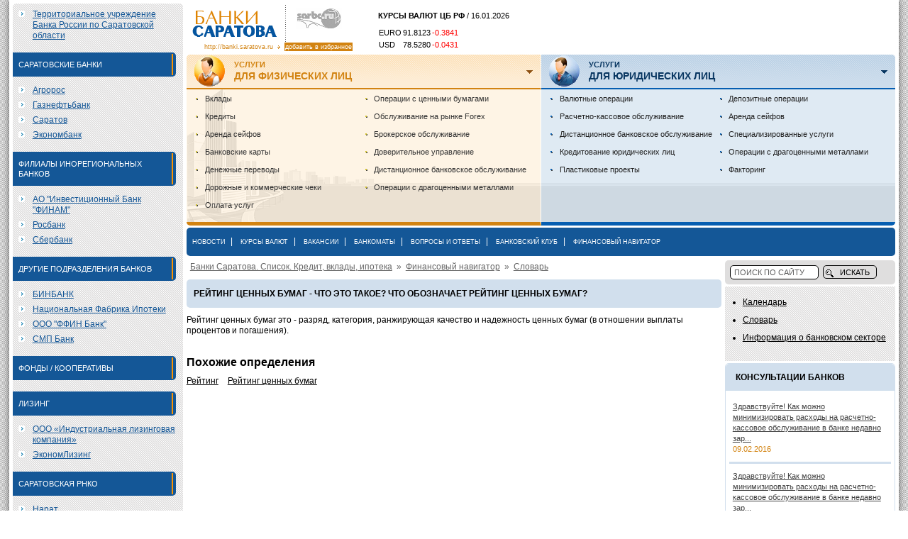

--- FILE ---
content_type: text/html
request_url: https://banki.saratova.ru/navigator/dict/317
body_size: 20147
content:
<!DOCTYPE html PUBLIC "-//W3C//DTD XHTML 1.0 Strict//EN" "http://www.w3.org/TR/xhtml1/DTD/xhtml1-strict.dtd">
<html xmlns="http://www.w3.org/1999/xhtml">
<head>
<title>Рейтинг ценных бумаг - что это такое? Что обозначает рейтинг ценных бумаг?</title>
<meta http-equiv="Content-Type" content="text/html; CHARSET=WINDOWS-1251"/>
<meta name="Description" content='Определение рейтинг ценных бумаг. Рейтинг ценных бумаг это - разряд, категория, ранжирующая качество и надежность ценных бумаг (в отношении выплаты процентов и погашения). ...'/>
<meta name="Keywords" content=""/>
<meta name="google-site-verification" content="A7nX0sUe3PG8HcjvN3j5rBb8T2_GDzxwZ6a8fDIqx8o" />
<script type="text/javascript" src="//www.sarbc.ru/rich/i/js/jquery-1.8.2.min.js?n"></script>
<script type="text/javascript" src="//www.sarbc.ru/rich/i/js/common.js?75"></script>
<meta name="48cd787dacdee07aa7cc11e5ba4dff75" content="">
<link rel="shortcut icon" href="/favicon.ico" />
<meta name="yandex-verification" content="2110c6ca2c7dfd70" />
<link rel="stylesheet" type="text/css" href="/css/style.css"/>
<link rel="stylesheet" type="text/css" href="/css/fb.css"/>
                                    <script type="text/javascript" src="/js/jquery.js"></script>
                          <script type="text/javascript" src="/js/jquery.cookie.js"></script>
                          <script type="text/javascript" src="/js/scripts.js"></script>
                          <script type="text/javascript" src="/js/v.js"></script>
                          <script type="text/javascript" src="/js/fb.js"></script>
                    
<script>
(function(i,s,o,g,r,a,m){i['GoogleAnalyticsObject']=r;i[r]=i[r]||function(){
(i[r].q=i[r].q||[]).push(arguments)},i[r].l=1*new Date();a=s.createElement(o),
m=s.getElementsByTagName(o)[0];a.async=1;a.src=g;m.parentNode.insertBefore(a,m)
})(window,document,'script','//www.google-analytics.com/analytics.js','ga');

ga('create', 'UA-40025427-1', 'saratova.ru');
ga('send', 'pageview');
setTimeout("ga('send', 'event', 'NoBounce', 'Over 15 seconds')", 15000);
</script></head>
<body>
<!-- Yandex.Metrika counter -->
<div style="display:none;"><script type="text/javascript">
(function(w, c) {
    (w[c] = w[c] || []).push(function() {
        try {
            w.yaCounter11382826 = new Ya.Metrika({id:11382826, enableAll: true, webvisor:true});
        }
        catch(e) { }
    });
})(window, "yandex_metrika_callbacks");
</script></div>
<script src="//mc.yandex.ru/metrika/watch.js" type="text/javascript" defer="defer"></script>
<noscript><div><img src="//mc.yandex.ru/watch/11382826" style="position:absolute; left:-9999px;" alt="" /></div></noscript>
<!-- /Yandex.Metrika counter -->

<!-- Yandex.Metrika counter --> <script type="text/javascript"> (function (d, w, c) { (w[c] = w[c] || []).push(function() { try { w.yaCounter35378710 = new Ya.Metrika({ id:35378710, clickmap:true, trackLinks:true, accurateTrackBounce:true, webvisor:true }); } catch(e) { } }); var n = d.getElementsByTagName("script")[0], s = d.createElement("script"), f = function () { n.parentNode.insertBefore(s, n); }; s.type = "text/javascript"; s.async = true; s.src = "https://mc.yandex.ru/metrika/watch.js"; if (w.opera == "[object Opera]") { d.addEventListener("DOMContentLoaded", f, false); } else { f(); } })(document, window, "yandex_metrika_callbacks"); </script> <noscript><div><img src="https://mc.yandex.ru/watch/35378710" style="position:absolute; left:-9999px;" alt="" /></div></noscript> <!-- /Yandex.Metrika counter -->    <a class="lazyload_ad branding" id="zoneid199" target="_blank"></a>
<div class="page-canvas">
  <div class="page-canvas-content">
        <table cellpadding="0" cellspacing="0" width="100%">
      <tr>
        <td class="page-left">
          <!-- Left -->
          <div class="page-left-content round5">
            <div class="list-box">
  <ul>
    <li><a href="/cb">Территориальное учреждение Банка России по Саратовской области</a></li>
  </ul>
</div>

<!-- Banklist -->
  
<div class="list-box">
  <div class="list-title"><h2>Саратовские банки</h2></div>
    <ul>
        <li><a href="/bank/sibr/">Агророс</a></li>
        <li><a href="/bank/oil/">Газнефтьбанк</a></li>
        <li><a href="/bank/saratov/">Саратов</a></li>
        <li><a href="/bank/econom/">Экономбанк</a></li>
      </ul>
  </div>
<div class="lazyload_ad" id=zoneid113 style="width:240px; height:400px; margin-top:3px; margin-bottom:3px;"></div>
  
<div class="list-box">
  <div class="list-title"><h2>Филиалы инорегиональных банков</h2></div>
    <ul>
        <li><a href="/bank/finam/">АО "Инвестиционный Банк "ФИНАМ"</a></li>
        <li><a href="/bank/rosbank/">Росбанк</a></li>
        <li><a href="/bank/sber/">Сбербанк</a></li>
      </ul>
  </div>
  
<div class="list-box">
  <div class="list-title"><h2>Другие подразделения банков</h2></div>
    <ul>
        <li><a href="/bank/binbank/">БИНБАНК</a></li>
        <li><a href="/bank/ipoteka24/">Национальная Фабрика Ипотеки</a></li>
        <li><a href="/bank/FFINBANK/">ООО "ФФИН Банк"</a></li>
        <li><a href="/bank/smp/">СМП Банк</a></li>
      </ul>
  </div>
  
<div class="list-box">
  <div class="list-title"><h2>Фонды / Кооперативы</h2></div>
  </div>
  
<div class="list-box">
  <div class="list-title"><h2>Лизинг</h2></div>
    <ul>
        <li><a href="/bank/lizingkomp/">ООО «Индустриальная лизинговая компания»</a></li>
        <li><a href="/bank/ekonomlizing/">ЭкономЛизинг</a></li>
      </ul>
  </div>
  
<div class="list-box">
  <div class="list-title"><h2>Саратовская РНКО</h2></div>
    <ul>
        <li><a href="/bank/narat/">Нарат</a></li>
      </ul>
  </div>
  <!-- Banklist end -->

          </div>
          <!-- Left end -->
        </td>
        <td class="page-right">
          <!-- Right -->
          <!-- Top -->
<div class="page-top page-item">
  <div class="top-left">
    <!-- Logos -->
    <a href="/" class="logo-banki" title=""><img src="/img/logo.gif" alt=""/></a>
    <a href="http://sarbc.ru" class="logo-sarbc" title="СаратовБизнесКонсалтинг"><img src="/img/logo-sarbc.gif" alt="СаратовБизнесКонсалтинг"/></a>
    <div class="favorite">http://banki.saratova.ru&nbsp;&nbsp;<img src="/img/arrow.gif" width="4" height="5" alt="" />&nbsp;&nbsp;<a href="#" onclick="add_favorite(this);">добавить в избранное</a></div>
    <!-- Logos end -->
  </div>
  <div class="top-center">
    
<!-- Kurs -->
<p><b>КУРСЫ ВАЛЮТ ЦБ РФ</b> / 16.01.2026</p>
<table cellpadding="1" cellspacing="0">
  <tr>
    <td>EURO</td>
    <td>91.8123</td>
    <td align="right"><span style="color: red">-0.3841</span></td>
  </tr>
  <tr>
    <td>USD</td>
    <td>78.5280</td>
    <td align="right"><span style="color: red">-0.0431</span></td>
  </tr>
</table>
<!-- Kurs end -->

  </div>
  <div class="top-right">
      </div>
</div>
<!-- Top end -->
          
<!-- Service -->
<script type="text/javascript">
  <!--
  $(document).ready(function(){
    if ($.cookie('sbc') == 2) {
      $(".service-box .box-content").addClass("box-content-hidden");
    }
    $(".service-box .box-title a").click(function () {
      $.cookie('sbc', ($.cookie('sbc') == 2 ? 1 : 2), {expires: 120, path: '/'});
      $(".service-box .box-content").toggleClass("box-content-hidden");
      return false;
    });

  });
  //-->
</script>

<table class="service-box page-item">
  <tr>
    <td class="box-title box-title-fl">
      <h3><a href="#"><span>Услуги</span> для физических лиц</a></h3>
      <a href="#" class="box-button"><img src="/img/service-fl-arrow.gif" alt="Скрыть/показать" /></a>
    </td>
    <td class="box-title box-title-ul">
      <h3><a href="#"><span>Услуги</span> для юридических лиц</a></h3>
      <a href="#" class="box-button"><img src="/img/service-ul-arrow.gif" alt="Скрыть/показать" /></a>
    </td>
  </tr>
  <tr>
    <td class="box-content box-content-fl">
      <ul>
                          <li><a href="/physical/deposit/">Вклады</a></li>
                          <li><a href="/physical/pcredit/">Кредиты</a></li>
                          <li><a href="/physical/safe/">Аренда сейфов</a></li>
                          <li><a href="/physical/cc/">Банковские карты</a></li>
                          <li><a href="/physical/transfer/">Денежные переводы</a></li>
                          <li><a href="/physical/check/">Дорожные и коммерческие чеки</a></li>
                          <li><a href="/physical/service_payment/">Оплата услуг</a></li>
                              </ul>
            <ul>
                  <li><a href="/physical/securities_dealership/">Операции с ценными бумагами</a></li>
                          <li><a href="/physical/forex/">Обслуживание на рынке Forex</a></li>
                          <li><a href="/physical/commercial_agent/">Брокерское обслуживание</a></li>
                          <li><a href="/physical/asset_management/">Доверительное управление</a></li>
                          <li><a href="/physical/remote_banking/">Дистанционное банковское обслуживание</a></li>
                          <li><a href="/physical/precious_metals/">Операции с драгоценными металлами</a></li>
              </ul>
    </td>
    <td class="box-content box-content-ul">
      <ul>
                          <li><a href="/legal/cur/">Валютные операции</a></li>
                          <li><a href="/legal/rko/">Расчетно-кассовое обслуживание</a></li>
                          <li><a href="/legal/remote_banking/">Дистанционное банковское обслуживание</a></li>
                          <li><a href="/legal/credit/">Кредитование юридических лиц</a></li>
                          <li><a href="/legal/plastik/">Пластиковые проекты</a></li>
                              </ul>
            <ul>
                  <li><a href="/legal/deposit/">Депозитные операции</a></li>
                          <li><a href="/legal/safe/">Аренда сейфов</a></li>
                          <li><a href="/legal/special/">Специализированные услуги</a></li>
                          <li><a href="/legal/precious_metals/">Операции с драгоценными металлами</a></li>
                          <li><a href="/legal/factoring/">Факторинг</a></li>
              </ul>
    </td>
  </tr>
</table>
<!-- Service end -->

          <div class="lazyload_ad" id=zoneid177 style="width:800; height:90px; margin-top:3px; margin-bottom:3px;"></div>

          <!-- Menu -->
<div class="page-menu round5 page-item">
  <a href="/news/">Новости</a>|
  <a href="/currency/">Курсы валют</a>|
  <a href="/vacancy/">Вакансии</a>|
  <a href="/atm/">Банкоматы</a>|
  <a href="/advisory/">Вопросы и ответы</a>|
  <a href="/press/">Банковский клуб</a>|
  <a href="/navigator/">Финансовый навигатор</a>
</div>
<!-- Menu end -->          <div class="page-content">
            <table cellpadding="0" cellspacing="0" width="100%">
              <tr>
                <td class="page-content-left">
                  <!-- Left -->
                  <div class="page-content-left-content">
                    




                    
                                                            <div class="pages-breadcrumbs"><a href="/">Банки Саратова. Список. Кредит, вклады, ипотека</a> &nbsp;»&nbsp; <a href="/navigator">Финансовый навигатор</a> &nbsp;»&nbsp; <a href="/navigator/dict">Словарь</a></div><h1 class="pages-title">Рейтинг ценных бумаг - что это такое? Что обозначает рейтинг ценных бумаг?</h1>  <p style="margin-top: 10px;">Рейтинг ценных бумаг это - разряд, категория, ранжирующая качество и надежность ценных бумаг (в отношении выплаты процентов и погашения). </p>
       <h2 style="margin-top: 10px;">Похожие определения</h2>
             <a style="margin-right: 10px;" href="http://banki.saratova.ru/navigator/dict/316">Рейтинг</a>
             <a style="margin-right: 10px;" href="http://banki.saratova.ru/navigator/dict/317">Рейтинг ценных бумаг</a>
     
<div style="margin-top: 40px">
<!-- Яндекс.Директ -->
<div id="yandex_ad"></div>
<script type="text/javascript">
(function(w, d, n, s, t) {
w[n] = w[n] || [];
w[n].push(function() {
Ya.Direct.insertInto(129093, "yandex_ad", {
stat_id: 3,
ad_format: "direct",
font_size: 1,
type: "flat",
limit: 2,
title_font_size: 3,
links_underline: false,
site_bg_color: "FFFFFF",
header_bg_color: "FEEAC7",
title_color: "000000",
url_color: "006600",
text_color: "000000",
hover_color: "333333",
sitelinks_color: "0000CC",
favicon: true,
no_sitelinks: false
});
});
t = d.getElementsByTagName("script")[0];
s = d.createElement("script");
s.src = "//an.yandex.ru/system/context.js";
s.type = "text/javascript";
s.async = true;
t.parentNode.insertBefore(s, t);
})(window, document, "yandex_context_callbacks");
</script>
</div>

                                                            </div>
                  <!-- Left end -->
                </td>
                <td class="page-content-right">
                  <!-- Right -->
                  <!-- Banner -->
<div class="page-banner page-item">
<div class="lazyload_ad" id=zoneid150 style="width:240px; height:400px;"></div>
</div>                   

<!-- Search -->
<div class="search-box round5 page-item">
  <form action="/search" method="get">
    <nobr>
      <input type="text" class="keyword round5" name="keyword" value="ПОИСК ПО САЙТУ" onclick="if (this.value=='ПОИСК ПО САЙТУ') this.value='';" />&nbsp;&nbsp;<input type="submit" class="submit round5" value="ИСКАТЬ" />
    </nobr>
  </form>
</div>
<!-- Search end -->
				  
<!-- Banner -->
<div class="page-banner page-item">
<div class="lazyload_ad" id=zoneid145 style="width:240px; height:400px;"></div>
</div>                   
<!-- Banner -->
<div class="page-banner page-item">
<div class="lazyload_ad" id=zoneid15 style="width:240px;height:200px;"></div>
</div>                                     <!-- Menu -->
<div class="menu-box page-item">
  <ul>
    <li><a href="/calendar">Календарь</a></li>
    <li><a href="/navigator/dict">Словарь</a></li>
    <li><a href="/cb_news">Информация о банковском секторе</a></li>
  </ul>
</div>
<!-- Menu end -->


                  <div class="lazyload_ad" id=zoneid109 style="width:240px;height:200px; margin-top:3px; margin-bottom:3px;"></div>
                  
<!-- Consult -->
<div class="info-box round5 page-item">
  <div class="box-title"><h2>Консультации банков</h2></div>
  <div class="box-content">
    <ul>
            <li>
        <a href="/advisory/6591">Здравствуйте! Как можно минимизировать расходы на расчетно-кассовое обслуживание в банке недавно зар...</a><br/>
        <span class="orange">09.02.2016</span>
      </li>
            <li>
        <a href="/advisory/6591">Здравствуйте! Как можно минимизировать расходы на расчетно-кассовое обслуживание в банке недавно зар...</a><br/>
        <span class="orange">09.02.2016</span>
      </li>
            <li>
        <a href="/advisory/6585">Действительны ли 100 долларовые купюры серии 1993 и 1996г? Заранее спасибо!</a><br/>
        <span class="orange">24.01.2016</span>
      </li>
            <li>
        <a href="/advisory/6525">Я пенсионерка, мне 55 лет, пенсия 7300 рублей.Живу в Краснодарском крае . Могу ли я взять кредит на ...</a><br/>
        <span class="orange">01.08.2015</span>
      </li>
            <li>
        <a href="/advisory/6514">Возможно ли где-то в Саратове обменять шекели?</a><br/>
        <span class="orange">15.07.2015</span>
      </li>
          </ul>
  </div>
</div>
<!-- Consult end -->

                  
<!-- Banner -->
<div class="page-banner page-item">
<div class="lazyload_ad" id=zoneid17 style="width:240px;height:200px;"></div>
</div>                   

				  



<!-- Vacancy other -->

<div class="info-box round5 page-item">
	<div class="box-title"><h2>Другие вакансии</h2></div>
	<div class="box-content">
		<ul>
						<li><a target="_blank" href="http://job.sarbc.ru/vacancies/173996.html?utm_source=sarbc.banki&utm_medium=referral_block">Курьер</a><br /><a target="_blank" class="blue" href="http://job.sarbc.ru/section/31.html">Финансы, бухгалтерия, работа в банке</a> <span class="orange">21.04.2025</span></li>
						<li><a target="_blank" href="http://job.sarbc.ru/vacancies/173997.html?utm_source=sarbc.banki&utm_medium=referral_block">Курьер</a><br /><a target="_blank" class="blue" href="http://job.sarbc.ru/section/31.html">Финансы, бухгалтерия, работа в банке</a> <span class="orange">21.04.2025</span></li>
						<li><a target="_blank" href="http://job.sarbc.ru/vacancies/173998.html?utm_source=sarbc.banki&utm_medium=referral_block">Курьер</a><br /><a target="_blank" class="blue" href="http://job.sarbc.ru/section/31.html">Финансы, бухгалтерия, работа в банке</a> <span class="orange">21.04.2025</span></li>
						<li><a target="_blank" href="http://job.sarbc.ru/vacancies/173999.html?utm_source=sarbc.banki&utm_medium=referral_block">Курьер</a><br /><a target="_blank" class="blue" href="http://job.sarbc.ru/section/31.html">Финансы, бухгалтерия, работа в банке</a> <span class="orange">21.04.2025</span></li>
						<li><a target="_blank" href="http://job.sarbc.ru/vacancies/174000.html?utm_source=sarbc.banki&utm_medium=referral_block">Курьер</a><br /><a target="_blank" class="blue" href="http://job.sarbc.ru/section/31.html">Финансы, бухгалтерия, работа в банке</a> <span class="orange">21.04.2025</span></li>
					</ul>
	</div>
</div>

<!-- Vacancy other end -->



                  
<div class="info-box round5 page-item">
  <div class="box-title"><h2>Полезные материалы</h2></div>
  <div class="box-content">
    <ul>
				  <li>
		    <a href="/articles/ofisnaya-mebel-dlya-personala-obzor-populyarnyh-reshenij-2025-goda.html">Офисная мебель для персонала: обзор популярных решений 2025 года</a>
		  </li>
				  <li>
		    <a href="/articles/otzyvy-o-lechenii-autizma-7-realnyh-istorij-uluchsheniya-sostoyaniya.html">Отзывы о лечении аутизма: 7 реальных историй улучшения состояния</a>
		  </li>
				  <li>
		    <a href="/articles/kak-vybrat-homuty-iz-nerzhaveyushej-stali-razmery-vidy-osobennosti.html">Как выбрать хомуты из нержавеющей стали: размеры, виды, особенности</a>
		  </li>
		
		  <li>
		    <a href="/articles/">Все статьи</a>
		  </li>
    </ul>
  </div>
</div>

                  <!-- Right end -->
                </td>
              </tr>
            </table>
          </div>
          <!-- Right end -->

        </td>
      </tr>
    </table>

    <div class="page-clear"></div>
  </div>
</div>
<!-- Footer -->
<div class="page-footer">
  <div class="page-footer-content">
    <div class="footer-box round5">
      <div class="box-content">
        <div class="box-line round5"></div>
        <div class="part-left"><a href="http://sarbc.ru" title="???????????????????????"><img src="/img/logo-sarbc.gif" alt="???????????????????????"/></a></div>
        <div class="part-left-center">&copy; 2002-2026 ????? ????????.<br/>??? ????? ????????.</div>
        <div class="part-center-right">
            <a href="/project">? ???????</a>|<a href="http://www.sarbc.ru/price/banki/">???????</a>|<a href="http://passport.sarbc.ru/help/?prefix=privacy">???????? ??????????????????</a>|<a href="/contact">????????</a> 
            <div class="partners-links page-item">Партнерские ссылки:
<script type="text/javascript">
<!--
var _acic={dataProvider:10};(function(){var e=document.createElement("script");e.type="text/javascript";e.async=true;e.src="https://www.acint.net/aci.js";var t=document.getElementsByTagName("script")[0];t.parentNode.insertBefore(e,t)})()
//-->
</script></div>
			<div style="display: none;">
<!--LiveInternet counter--><script type="text/javascript"><!--
document.write("<a href='http://www.liveinternet.ru/click;sarbc' "+
"target=_blank><img src='//counter.yadro.ru/hit;sarbc?t44.6;r"+
escape(document.referrer)+((typeof(screen)=="undefined")?"":
";s"+screen.width+"*"+screen.height+"*"+(screen.colorDepth?
screen.colorDepth:screen.pixelDepth))+";u"+escape(document.URL)+
";h"+escape(document.title.substring(0,80))+";"+Math.random()+
"' alt='' title='LiveInternet' "+
"border='0' width='31' height='31'><\/a>")
//--></script><!--/LiveInternet-->
</div>        </div>
        <div class="part-right"></div>
      </div>
    </div>
  </div>
</div>
<!-- Footer end -->
</body>
</html>

--- FILE ---
content_type: text/css
request_url: https://banki.saratova.ru/css/style.css
body_size: 17041
content:
html {height: 100%; margin: 0; padding: 0;}
body {height: 100%; margin: 0; padding: 0; background: url(/img/bg.gif) repeat 0 0;}
body {font-family: Arial; font-size: 12px; line-height: 130%; color: #000000;}

td {vertical-align: top;}
form {margin: 0;}
p {padding: 0 0 8px 0; margin: 0;}

a {color: #000;}
a:hover {text-decoration: none;}
a img {border: none;}

h1, h2, h3 {margin: 0; padding: 0;}
h1 {padding: 15px 0;}
h2 {padding: 10px 0;}
h3 {padding: 5px 0;}
h1, h1 a {font-size: 18px; line-height: 20px; text-transform: uppercase; text-decoration: none; font-weight: normal;}
h2, h2 a {font-size: 16px; line-height: 18px; text-decoration: none;}
h3, h3 a {font-size: 14px; line-height: 16px; text-decoration: none;}

.navigation {padding: 10px;}
.navigation a {color: #F05D1D;}

.pages-breadcrumbs {font-size: 12px; color: #666; padding-top: 5px; padding-bottom: 10px; padding-left:5px;}
.pages-breadcrumbs a { color: #666;}

.pages-child {margin: 0; margin-bottom: 10px; list-style: square; padding: 0; padding-left: 25px;}
.pages-child li {padding: 3px;}

.pages-title {padding: 10px; background: #D1DFED; font-weight: bold; text-transform: uppercase; font-size: 12px; margin-bottom: 3px; -webkit-border-radius: 5px; -moz-border-radius: 5px; border-radius: 5px; behavior: url(/css/PIE.php);}

.round5 {-webkit-border-radius: 5px; -moz-border-radius: 5px; border-radius: 5px; behavior: url(/css/PIE.php);}
.page-item {margin-bottom: 3px;}
.page-banner {text-align: center;}

.page-canvas {max-width: 1280px; min-width: 990px; width: 98%; min-height: 100%; margin: 0 auto; background: #FFF; -webkit-box-shadow: #666 0px 0px 10px; -moz-box-shadow: #666 0px 0px 10px; box-shadow: #666 0px 0px 10px; behavior: url(/css/PIE.php);}
.page-canvas-content {padding: 5px;}
.page-canvas .page-left {width: 240px;}
.page-canvas .page-left-content {padding: 8px 10px 8px 0; background: url(/img/bg-left.gif) repeat 0 0;}
.page-canvas .page-right {padding-left: 5px;}

.page-clear {height: 110px; clear: both;}
.page-footer {max-width: 1280px; min-width: 990px; width: 98%; height: 110px; margin: 0 auto; margin-top: -110px;}
.page-footer-content {padding: 5px}

.page-top {overflow: hidden;}
.page-top .top-left {overflow: hidden; width: 260px; float: left; padding: 0 5px;}
.page-top .top-left .logo-banki {float: left; background: url(/img/vline.gif) repeat-y 100% 0; padding: 5px 10px 0 0;}
.page-top .top-left .logo-sarbc {float: left; padding: 5px 0 0 10px; clear: right;}
.page-top .top-left .favorite {font-size: 9px; padding-left: 20px; clear: both; color: #D28311;}
.page-top .top-left .favorite a {background: #D28311; color: #FFF; text-decoration: none; padding: 1px;}
.page-top .top-center {float: left; width: 208px; padding-top: 10px; font-size: 11px;}
.page-top .top-right {float: right; clear: right; width: 240px;}

.page-menu {color: #FFF; background: #145797; padding: 12px 10px 12px 0;}
.page-menu a {color: #FFF; text-decoration: none; text-transform: uppercase; font-size: 9px; padding: 0 8px;}

.page-content {}
.page-content .page-content-left {}
.page-content .page-content-left-content {padding-right: 5px; overflow: hidden;}
.page-content .page-content-right {width: 240px;}

.footer-box {border: solid 1px #C0D6EC;}
.footer-box .box-content {margin: 1px; background: url(/img/bg-footer.gif) repeat-x 0 100%; height: 95px; overflow: hidden;}
.footer-box .box-content .box-line {height: 5px; background: #D1DFED; margin: 2px 2px 20px 2px;}
.footer-box .box-content .part-left {float: left; width: 90px; padding: 5px;}
.footer-box .box-content .part-left-center {float: left; width: 210px; color: #145797; font-size: 11px; padding: 5px;}
.footer-box .box-content .part-left-center * {color: #145797; font-size: 11px;}
.footer-box .box-content .part-center-right {float: left; width: 500px; color: #4D4E4E; padding: 5px;}
.footer-box .box-content .part-center-right a {color: #4D4E4E; padding: 0 12px;}
.footer-box .box-content .part-right {float: right; padding: 5px;}

.news-list {overflow: hidden;}
.news-list .news-date {padding: 10px; background: #E9E7E7; text-transform: uppercase; font-size: 10px; margin-bottom: 10px;}
.news-list .material {margin-bottom: 20px; margin-top: 5px; clear: both; overflow: hidden;}
.news-list .material .material-date {margin-left: -40px; text-align: center; float: left; color: #CB7C0B; }
* html .news-list .material .material-date {margin-left: -20px;}
.news-list .material {padding-left: 46px;}
.news-list .material .material-title {color: #053E74; font-weight: bold; display: block;}
.news-list .material .material-title a {color: #053E74;}
.news-list .material .material-anons {}
.news-item .material .material-date {text-align: left; color: #CB7C0B; font-weight: bold; padding: 10px 0;}

.news-list .material#material-club {padding-left: 80px;}
.news-list .material#material-club .material-date {margin-left: -70px;}

.material-files {border-top: solid 1px #666; padding: 5px; margin: 5px 0;}
.material-files .files-title {margin-bottom: 4px;}
.material-files ul {list-style: none; margin: 0; padding: 0;}
.material-files ul li {padding: 5px;}
.material-files ul li a.files-download { background: url(/img/icons/icon_disk.png) no-repeat 0 4px; padding: 6px 0 6px 20px;}

.info-box {border: solid 1px #D1DFED;}
.info-box .box-title {padding: 10px 14px; background: #D1DFED; -webkit-border-radius: 5px 5px 0 0; -moz-border-radius: 5px 5px 0 0; border-radius: 5px 5px 0 0; behavior: url(/css/PIE.php);}
.info-box .box-title * {font-size: 12px; text-decoration: none; text-transform: uppercase;}
.info-box .box-title h2 {margin: 0; padding: 0;}
.info-box .box-content {padding: 5px; font-size: 11px;}
.info-box .box-content ul {margin: 0; padding: 0; list-style: none;}
.info-box .box-content ul li {padding: 10px 5px; border-bottom: solid 3px #D1DFED;}
.info-box .box-content ul li a {color: #414141;}
.info-box .box-content ul li .orange {color: #D28311;}
.info-box .box-content ul li .blue {color: #0D4376;}

.menu-box {background: url(/img/bg-left.gif) repeat 0 0; padding: 15px 5px;}
.menu-box ul {margin: 0; padding: 0 0 0 20px;}
.menu-box ul li {margin-bottom: 10px;}

.search-box {padding: 7px; background: #DFDEDE;}
.search-box .keyword {width: 50%; border: solid 1px #000; padding: 3px 5px; color: #5F5F5F; font-size: 11px;}
.search-box .submit {border: solid 1px #000; width: 76px; font-size: 11px; padding: 3px 2px 2px 16px; background: #DFDEDE url(/img/button-search.gif) no-repeat 3px 5px;}

.service-box {width: 100%; border-collapse: separate; border-spacing: 0;}
.service-box ul {width: 49%; float: left; margin: 0; padding: 0; list-style: none;}
.service-box ul li {padding: 0 0 0 20px; margin-bottom: 10px; }
.service-box ul li a {font-size: 11px; text-decoration: none;}
.service-box .box-title {width: 50%; border-bottom-style: solid; border-bottom-width: 2px;}
.service-box .box-title h3 {float: left; height: 34px; margin: 0; padding: 5px 0 5px 66px;}
.service-box .box-title h3 a {text-transform: uppercase; text-decoration: none; font-size: 14px;}
.service-box .box-title h3 a span {display: block; font-size: 11px;}
.service-box .box-title .box-button {float: right; margin: 15px 10px;}
.service-box .box-content {padding: 6px; border-bottom-style: solid; border-bottom-width: 5px;}
.service-box .box-content-hidden {display: none;}

.service-box .box-title-fl {background: #FDEDD6 url(/img/service-title-fl-bg.gif) repeat-x 0 0; border-right: solid 1px #FFF; border-bottom-color: #D28311;  -webkit-border-radius: 5px 0 0 0; -moz-border-radius: 5px 0 0 0; border-radius: 5px 0 0 0; behavior: url(/css/PIE.php);}
.service-box .box-title-fl h3 {background: url(/img/service-fl-man.gif) no-repeat 10px 0;}
.service-box .box-title-fl h3 a {color: #D28311;}
.service-box .box-content-fl {background: #FEF4E5 url(/img/service-content-fl-bg.gif) no-repeat 0 100%; border-right: solid 1px #FFF; border-bottom-color: #D28311; -webkit-border-radius: 0 0 0 5px; -moz-border-radius: 0 0 0 5px; border-radius: 0 0 0 5px; behavior: url(/css/PIE.php);}
.service-box .box-content-fl ul li {background: url(/img/list-2.gif) no-repeat 8px 6px;}
.service-box .box-content-fl ul li a {color: #333;}
.service-box .box-title-ul {background: #CDDDEC url(/img/service-title-ul-bg.gif) repeat-x 0 0; border-bottom-color: #065EB1; -webkit-border-radius: 0 5px 0 0; -moz-border-radius: 0 5px 0 0; border-radius: 0 5px 0 0; behavior: url(/css/PIE.php);}
.service-box .box-title-ul h3 {background: url(/img/service-ul-man.gif) no-repeat 10px 0;}
.service-box .box-title-ul h3 a {color: #083661;}
.service-box .box-content-ul {background: #DFEAF3 url(/img/service-content-ul-bg.gif) repeat-x 0 100%; border-bottom-color: #065EB1;  -webkit-border-radius: 0 0 5px 0; -moz-border-radius: 0 0 5px 0; border-radius: 0 0 5px 0; behavior: url(/css/PIE.php);}
.service-box .box-content-ul ul li {background: url(/img/list-3.gif) no-repeat 8px 6px;}
.service-box .box-content-ul ul li a {color: #222;}

.list-box {margin-bottom: 16px;}
.list-box .list-title {background: #145797; margin: 0; margin-bottom: 12px; padding: 2px 0; -webkit-border-radius: 0 5px 5px 0; -moz-border-radius: 0 5px 5px 0; border-radius: 0 5px 5px 0; behavior: url(/css/PIE.php);}
.list-box .list-title * {font-size: 11px; color: #FFF; font-weight: normal; text-transform: uppercase; text-decoration: none;}
.list-box .list-title h2 {margin: 0 4px 0 0; padding: 8px; border-right: solid 2px #FC9402; line-height: 14px;}
.list-box ul {list-style-image: url(/img/list-1.gif); margin: 0; padding-left: 24px;}
.list-box ul li {padding-left: 4px; margin: 0 0 6px 0;}
.list-box ul li a {color: #145797;}

.letter-list-line {text-align: center;}
.letter-list-line a {color: #CB7C0B; font-weight: bold; margin-right: 10px;}
.letter-list {list-style: none; margin: 0; padding: 0; overflow: hidden;}
.letter-list li span {color: #CB7C0B; font-weight: bold; font-size: 14px;}
.letter-list li {background: url(/img/icons/icon_font.png) no-repeat 0 0; padding-left: 20px; margin-bottom: 10px; float: left; width: 45%;}
.letter-list li ul {list-style: none; margin: 0; padding: 0;}
.letter-list li ul li {background: none; margin: 0; float: none; width: 90%; margin-bottom: 3px; padding: 0;}
.letter-list .letter-clear {clear: both;}

.calendar-list {}
.calendar-list .material {margin-bottom: 20px; margin-top: 5px; clear: both; overflow: hidden;}
.calendar-list .material .material-date {width: 70px; text-align: center; float: left; color: #CB7C0B; font-weight: bold;}
.calendar-list .material .material-title {color: #053E74; font-weight: bold; display: block; margin-left: 46px;}
.calendar-list .material .material-title a {color: #053E74;}
.calendar-list .material .material-anons {margin-left: 70px;}
.calendar-month-list {list-style: none; margin-bottom: 10px; overflow: hidden;}
.calendar-month-list li {float: left; width: 20%; background: url(/img/icons/icon_calendar.png) no-repeat 0 4px; padding: 5px 0 5px 20px;}
.calendar-month-list li a {text-transform: capitalize;}
.calendar-month-list li.active a {color: #053E74; font-weight: bold;}

.data-list {width: 100%; border-collapse: separate; border-spacing: 1px;  font-size: 12px; }
.data-list .list-head {background: #D1DFED; color: #000; font-weight: bold; padding: 5px; vertical-align: middle;}
.data-list .list-head a {color: #555;}
.data-list .data-row td.list-optimal {background: #D28311; color: #FFF; font-weight: bold;}
.data-list td {padding: 5px; background: #FFF;}
.data-list .list-details {font-size: 11px; background: #FDEED9 url(/img/icons/icon_info.png) no-repeat 100% 10px; padding: 10px; padding-right: 40px;}
.data-list .show-details, .data-list .show-detail {background: url(/img/icons/icon_info_button.png) no-repeat 0 3px; padding: 3px 3px 3px 18px; display: block; margin: 1px; white-space: nowrap;}
.data-list .data-row-a td {background: #FFF;}
.data-list .data-row-b td {background: #EFEFEF;}
.data-list .data-row-c td {background: #CB7C0B;}
.data-list .list-details .list-details-title {color: #CB7C0B; font-size: 12px;}
.data-list .sort-asc {float: left; width: 16px; height: 16px; background: #FFF url(/img/icons/icon_sort_asc.png) no-repeat 0 0; margin-right: 3px;}
.data-list .sort-desc {float: left; width: 16px; height: 16px; background: #FFF url(/img/icons/icon_sort_desc.png) no-repeat 0 0; margin-right: 3px;}
.data-list .sort-active {background-color: #145797;}
.data-list .sort-active-label {color: #CB7C0B;}

.form-1 {}
.form-1 .input, .form-1 .select, .form-1 .submit {border: solid 1px #666; background: #FDEED9;}
.form-1 .long {width: 100%;}
.form-1 .select {}
.form-1 .submit {background: #145797; color: #FFF;}
.form-1 legend {font-size: 14px; line-height: 20px; margin: 0;}
.form-1 fieldset {padding: 10px; border: solid 1px #EFEFEF; margin-bottom: 3px;}
.form-1 label {}
.form-1 .required {color: red;}
.form-1 .field-description {color: #666666; padding: 0 0 10px 0;}

.form-errors, .field-errors, .error {border: solid 1px red; color: red; padding: 3px; margin: 5px 0;}

.vacancy {}
.vacancy .vacancy-title {font-size: 14px; font-weight: bold;}
.vacancy .vacancy-content {margin: 5px 5px 5px 10px; padding: 10px; border-left: solid 3px #666;}
.vacancy .vacancy-content b {color: #CB7C0B; font-size: 12px;}

.consult {}
.consult h3 {text-transform: uppercase;}
.consult .question {border-bottom: solid 1px #EFEFEF; background: url(/img/icons/icon_question.png) no-repeat 0 0; padding: 10px 10px 20px 70px; margin-bottom: 10px;}
.consult .question-author, .consult .answer-author {text-align: right; font-style: italic; font-weight: bold;}
.consult .question-body, .consult .answer-body { margin-bottom: 10px;}
.consult .question-noanswer * {color: #AAA;}
.consult .question-date, .consult .answer-date {font-weight: bold; color: #CB7C0B;}
.consult .answer {border-bottom: solid 1px #EFEFEF; background: url(/img/icons/icon_answer.png) no-repeat 0 0; padding: 10px 10px 20px 70px;}

.bank-card {overflow: hidden;}
.bank-card .card-logo {float: left; padding: 5px; border: solid 1px #EFEFEF; background: #FFF; margin: 10px;}
.bank-card .card-contact {font-size: 12px; margin-bottom: 10px; line-height:130%;}
.bank-card .card-line {border-bottom: solid 1px #666; margin: 5px 0; clear: both;}
.bank-card .card-info {clear: both;}
.bank-card .card-info table {border-collapse: collapse; border-spacing: 0;}
.bank-card .card-info table td {border: solid 1px #666; padding: 3px; font-size: 11px; background: #FDEED9}
.bank-card .card-info-title, .bank-card .card-contact h2 a {color: #CB7C0B; text-transform: uppercase;}
.bank-card .card-menu {list-style: none; overflow: hidden; padding: 0; margin: 0;}
.bank-card .card-menu li {float: left; padding: 0; margin: 3px;}
.bank-card .card-menu li a {border: solid 1px #145797; text-decoration: none; padding: 5px; color: #FFF; background: #145797; display: block;}
.bank-card .card-menu li a:hover {background: #FFF; color: #000; border: solid 1px #666;}
.card-title {text-transform: uppercase; font-weight: bold; margin-bottom: 5px; display: block;}

.navigator-service .list-service {margin: 0; padding: 0; list-style: none;}
.navigator-service .list-service li {background: url(/img/icons/icon_category.png) no-repeat 0 4px; padding: 5px 5px 5px 20px; margin-left: 10px;}
.navigator-service .list-service h3 {color: #CB7C0B; text-transform: uppercase; font-size: 12px; margin-top: 10px;}

.navigator-service .list-questions {margin: 10px; padding: 0; list-style: none;}
.navigator-service .list-questions li {margin-bottom: 2px; background: url(/img/icons/icon_information.png) no-repeat 0 2px; padding: 3px 5px 3px 20px;}

.info-box#info-navigator {border: solid 1px #D28311;}
.info-box#info-navigator .box-title {background: #D28311;}
.info-box#info-navigator .box-content ul li {padding: 10px 5px; border-bottom: solid 3px #D28311;}

.search-list {margin: 0; padding: 0; list-style: none;}
.search-list li {background: url(/img/icons/icon_category.png) no-repeat 0 4px; padding: 5px 5px 5px 20px;}

.partners-links {color: #7C7C7C; font-size: 11px; padding-left: 10px; padding-right: 10px; padding-top: 10px;}

.lazyload_ad                    { }
.lazyload_ad.center embed       {margin:0 auto;}
.lazyload_ad.width100>div       {text-align:center;}
.lazyload_ad > div > div > div  {margin: 0 auto;}
.lazyload_ad.center             {text-align: center;}
.lazyload_ad.margin5            {margin: 5px !important;}
.ad_text a span                 {display: block;  color: black !important;}
.ad_text a span.title           {font-size: 130%; text-decoration: underline; display:block;margin-bottom: 3px;color: #14849D !important;}
.ad_text a span.url             {font-size: 84%;color: green  !important;}

body.branded{
    background: #fff;
}
body.branded .page-canvas{
    margin-top: 230px;
    max-width: 1140px;
    width: 100%;
    box-shadow: none;
    position: relative;
}
body.branded .page-footer{
    position: relative;
    max-width: 1140px;
}
body.branded .branding{
    position: absolute;
    background-repeat: repeat-y;
    background-repeat: no-repeat;
    background-position: center 0px;
    left: 0;
    top: 0;
    width: 100%;
    height: 900px;
}

--- FILE ---
content_type: application/javascript
request_url: https://banki.saratova.ru/js/scripts.js
body_size: 898
content:
function add_favorite(a) {
  title=document.title;
  url=document.location;
  try {
    // Internet Explorer
    window.external.AddFavorite(url, title);
  }
  catch (e) {
    try {
      // Mozilla
      window.sidebar.addPanel(title, url, "");
    }
    catch (e) {
      // Opera
      if (typeof(opera)=="object") {
        a.rel="sidebar";
        a.title=title;
        a.url=url;
        return true;
      }
      else {
        // Unknown
        alert('Нажмите Ctrl-D чтобы добавить страницу в закладки');
      }
    }
  }
  return false;
}

$(function() {
  $(".list-details").hide();
  $(".data-row").hover(function() {
    $(this).toggleClass("data-row-c");
  });
  $(".show-details").click(function() {
    $(this).parents(".data-row").toggleClass("data-row-c");
    $('#list-' + $(this).attr('id')).toggle('slow');
    return false;
  });

  var an = window.location.toString();
  an = an.substr(an.indexOf('#') + 1);
  if (an != '') {
    $('#list-' + an).toggle('slow');
  }

    
});
